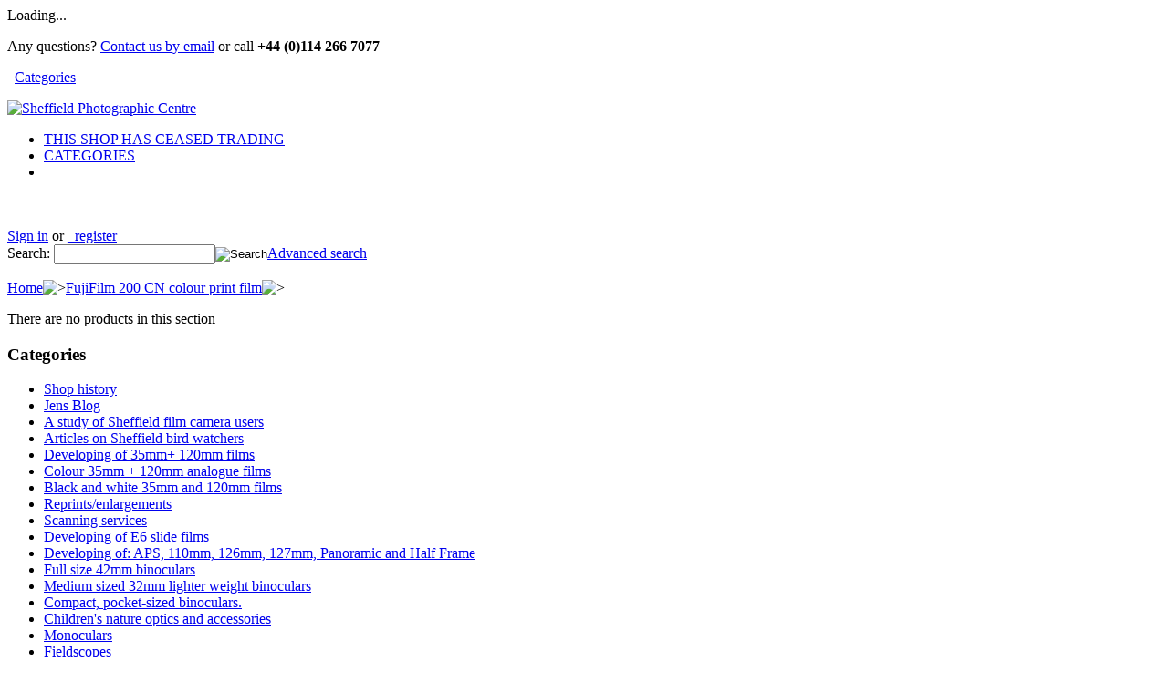

--- FILE ---
content_type: text/html; charset=utf-8
request_url: http://www.sheffphotoctre.com/bags/category-216/
body_size: 4118
content:
<!DOCTYPE html PUBLIC "-//W3C//DTD XHTML 1.0 Transitional//EN" "http://www.w3.org/TR/xhtml1/DTD/xhtml1-transitional.dtd">
<html xmlns="http://www.w3.org/1999/xhtml" lang="en">
<head>
<title>FujiFilm 200 CN colour print film ::  - THIS SHOP CEASED TRADING APRIL 2025</title>


<meta http-equiv="Content-Type" content="text/html; charset=utf-8" />
<meta http-equiv="Content-Language" content="en" />
<meta name="description" content="SHOP CLOSED" />
<meta name="keywords" content="SHOP CLOSED" />
<meta name="author" content="Simbirsk Technologies LTD." />
<meta name="robots" content="index, all" />

<base href="http://www.sheffphotoctre.com/" />
<link href="/skins/austere/customer/images/icons/favicon.ico" rel="shortcut icon" />

<link href="/skins/austere/customer/styles.css" rel="stylesheet" type="text/css" />
<link href="/skins/austere/customer/print.css" rel="stylesheet" media="print" type="text/css" />
<link href="/skins/austere/customer/dropdown.css" rel="stylesheet" type="text/css" />
<!--[if lte IE 7]>
<link href="/skins/austere/customer/styles_ie.css" rel="stylesheet" type="text/css" />
<![endif]-->

<script type="text/javascript" src="/lib/jquery/jquery.js"></script>
<script type="text/javascript" src="/js/core.js"></script>
<script type="text/javascript" src="/js/ajax.js"></script>
<script type="text/javascript">
//<![CDATA[
var index_script = 'index.php';

var lang = {
	cannot_buy: 'You cannot buy the product with these option variants ',
	no_products_selected: 'No products selected',
	error_no_items_selected: 'No items selected! At least one checkbox must be ticked off to perform this action.',
	delete_confirmation: 'Are you sure you want to delete the selected items?',
	text_out_of_stock: 'Showroom Only. Please call (0114) 2667077.',
	items: 'item(s)',
	text_required_group_product: 'Please select a product for the required group [group_name]',
	notice: 'Notice',
	warning: 'Warning',
	loading: 'Loading...',
	none: 'None',
	text_are_you_sure_to_proceed: 'Are you sure you want to proceed? ',
	text_invalid_url: 'You have entered an invalid URL',
	text_cart_changed: 'Items in the shopping basket have been changed. Please press \"OK\" to save changes or \"Cancel\" to leave items unchanged.',
	error_validator_email: 'The e-mail address in the <b>[field]<\/b> field is invalid.',
	error_validator_confirm_email: 'The e-mail addresses in the <b>[field]<\/b> and confirmation fields do not match.',
	error_validator_phone: 'The phone number in the <b>[field]<\/b> field is invalid. The correct format is (555) 555-55-55 or 55 55 555 5555.',
	error_validator_integer: 'The value of the <b>[field]<\/b> field is invalid. It should be integer.',
	error_validator_multiple: 'The <b>[field]<\/b> field does not have selected options.',
	error_validator_password: 'The passwords in the <b>[field2]<\/b> and <b>[field1]<\/b> fields do not match.',
	error_validator_required: 'The <b>[field]<\/b> field is mandatory.',
	error_validator_zipcode: 'The Postal code in the <b>[field]<\/b> field is incorrect. The correct format is [extra].'
}

var warning_mark = "&lt;&lt;";

var currencies = {
	'primary': {
		'decimals_separator': '',
		'thousands_separator': '',
		'decimals': '',
		'coefficient': ''
	},
	'secondary': {
		'decimals_separator': '',
		'thousands_separator': '',
		'decimals': '',
		'coefficient': ''
	}
};

var cart_language = 'EN';
var images_dir = '/skins/austere/customer/images';
var cart_prices_w_taxes = false;
var translate_mode = false;
var iframe_urls = new Array();
var iframe_extra = new Array();
$(document).ready(function(){
	jQuery.runCart('C');
});

document.write('<style>.cm-noscript { display:none }</style>'); // hide noscript tags
//]]>
</script>

<!--[if lt IE 8]>
<script type="text/javascript">
//<![CDATA[
$(document).ready(function(){
	$('ul.dropdown li').hover(function(){
		$(this).addClass('hover');
		$('> .dir',this).addClass('open');
		$('ul:first',this).css('visibility', 'visible');
	},function(){
		$(this).removeClass('hover');
		$('.open',this).removeClass('open');
		$('ul:first',this).css('visibility', 'hidden');
	});
});
//]]>
</script>
<![endif]-->


</head>

<body>

<div class="helper-container">
	<a name="top"></a>
	
<div id="ajax_loading_box" class="ajax-loading-box">Loading...</div>
	

<div class="cm-notification-container">
</div>


		

<div id="container" class="container-right">
		<div id="header">
<div class="header-helper-container">
<p class="contact-message">
	Any questions? <a href="/index.php?dispatch=pages.view&page_id=1">Contact us by email</a> or call <strong>+44 (0)114 266 7077</strong>
</p>

<p class="quick-links">&nbsp;
			<a href="/catalog.html">Categories</a>
	</p>
	<div class="logo-image">
		<a href="/"><img src="/skins/austere/customer/images/Shop closed.png" width="1261" height="236" border="0" alt="Sheffield Photographic Centre" /></a>
	</div>
	
	
	
	
<div id="top_menu">
<ul class="top-menu dropdown"><li class="first-level "><span><a href="/">THIS SHOP HAS CEASED TRADING</a></span></li><li class="first-level cm-active"><span><a href="/catalog.html">CATEGORIES</a></span></li><li class="first-level "><span><a href="/category-173/"></a></span></li></ul>

</div>
<span class="helper-block">&nbsp;</span>
</div>
	
<div class="top-tools-container">
	<span class="float-left">&nbsp;</span>
	<span class="float-right">&nbsp;</span>
	<div class="top-tools-helper">
		<div class="float-right" id="sign_io"><!--dynamic:sign_io-->
										<a id="sw_login"  href="index.php?dispatch=auth.login_form">Sign in</a>
				or
				<a href="index.php?dispatch=profiles.add">_register</a>
						
					<!--/dynamic--><!--sign_io--></div>
		<div class="top-search">
			<form action="index.php" name="search_form" method="get">
<input type="hidden" name="subcats" value="Y" />
<input type="hidden" name="type" value="extended" />
<input type="hidden" name="status" value="A" />
<input type="hidden" name="pshort" value="Y" />
<input type="hidden" name="pfull" value="Y" />
<input type="hidden" name="pname" value="Y" />
<input type="hidden" name="pkeywords" value="Y" />
 

<span class="search-products-text">Search:</span>


<input type="text" name="q" value="" onfocus="this.select();" class="search-input" /><input type="image" src="/skins/austere/customer/images/icons/go.gif" alt="Search" title="Search" class="go-button" /><input type="hidden" name="dispatch" value="search.results" /><a href="index.php?dispatch=products.search" class="search-advanced">Advanced search</a>

</form>
		</div>
	</div>
</div>

<div class="content-tools">
	<span class="float-left">&nbsp;</span>
	<span class="float-right">&nbsp;</span>
	<div class="content-tools-helper clear">
				<div class="float-right">
			
						
					</div>
	</div>
</div></div>
	

<script type="text/javascript">
//<![CDATA[
$(document).ready(function() {
	var gaJsHost = (("https:" == document.location.protocol) ? "https://ssl." : "http://www.");
	jQuery.getScript(gaJsHost + 'google-analytics.com/ga.js', function() {
		var pageTracker = _gat._getTracker("UA-10996434-1");
		pageTracker._initData();
		pageTracker._trackPageview();
	});
});
//]]>
</script>
	
	<div id="content">
		<div class="content-helper clear">
						
			<div class="central-column">
				<div class="central-content">
					
	<div class="breadcrumbs">
		<a href="/">Home</a><img src="/skins/austere/customer/images/icons/breadcrumbs_arrow.gif" class="bc-arrow" border="0" alt="&gt;" /><a href="/bags/">FujiFilm 200 CN colour print film</a><img src="/skins/austere/customer/images/icons/breadcrumbs_arrow.gif" class="bc-arrow" border="0" alt="&gt;" />
	</div>
					<div class="mainbox-container">
		<div class="mainbox-body">


<p class="no-items">There are no products in this section</p>

</div>
</div>
				</div>
			</div>
		
						<div class="left-column">
				
<div class="sidebox-wrapper ">
	<h3 class="sidebox-title"><span>Categories</span></h3>
	<div class="sidebox-body"><ul class="arrow-list">
		<li><a href="/shop-history/">Shop history</a></li>
		<li><a href="/jens-blog/">Jens Blog</a></li>
		<li><a href="/photographic-accesories/">A study of Sheffield film camera users</a></li>
		<li><a href="/a-study-of-sheffield-birders-and-nature-enthusiasts/">Articles on Sheffield bird watchers</a></li>
		<li><a href="/instant-digital-prints/">Developing of 35mm+ 120mm films </a></li>
		<li><a href="/night-vision-scopes/">Colour 35mm + 120mm analogue films</a></li>
		<li><a href="/55mm-filters/">Black and white 35mm and 120mm films</a></li>
		<li><a href="/canvas-posters-pics/">Reprints/enlargements </a></li>
		<li><a href="/epson-papers/">Scanning services </a></li>
		<li><a href="/kids-corner-bags-etc-/">Developing of E6 slide films</a></li>
		<li><a href="/ebay-shop/">Developing of: APS, 110mm, 126mm, 127mm, Panoramic and Half Frame</a></li>
		<li><a href="/binoculars-1/">Full size 42mm binoculars</a></li>
		<li><a href="/72mm-filters/">Medium sized 32mm lighter weight binoculars</a></li>
		<li><a href="/77mm-filters/">Compact, pocket-sized binoculars.</a></li>
		<li><a href="/quick-view-of-what-we-stock/">Children&#039;s nature optics and accessories</a></li>
		<li><a href="/monoculars/">Monoculars</a></li>
		<li><a href="/rspb-1-2/">Fieldscopes</a></li>
		<li><a href="/cleaning-products-1/">Action and Wildlife cameras</a></li>
		<li><a href="/swarovski-1-2-3/">Binocular and scope accessories</a></li>
		<li><a href="/studio/">Magnifiers and loupes</a></li>
		<li><a href="/national-geographic-bags/">Instant films and cameras</a></li>
		<li><a href="/digital-compacts/">Reusable 35mm cameras</a></li>
		<li><a href="/flashguns/">Disposable 35mm film cameras</a></li>
		<li><a href="/picture-frames/">Picture frames</a></li>
		<li><a href="/accessories-services/">Photo albums and storage boxes</a></li>
		<li><a href="/lenses/">Analogue film camera accessories</a></li>
		<li><a href="/bags-and-pouches/">Gift ideas, gadgets and general accesories</a></li>
		<li><a href="/memory-cards/">K+F Concepts camera bags</a></li>
		<li><a href="/lowepro/">Dick Smith camera bags</a></li>
		<li><a href="/tripods/">Tripods</a></li>
		<li><a href="/monopods/">Monopods</a></li>
		<li><a href="/tripod-heads-and-accessories/">Tripod heads</a></li>
		<li><a href="/mini-table-top-tripods/">Mini table top supports for cameras/phones/tablets</a></li>
		<li><a href="/studio-equipment/">Batteries and chargers</a></li>
		<li><a href="/compact-flash/">Lexar Professional SDHC/SDXC</a></li>
		<li><a href="/digital-portable-storage-devices/">USB&#039;s + Memory card readers</a></li>
		<li><a href="/sd-and-sdhc-cards/">Silicon Power SDHC/Micro SD and Compact Flash cards</a></li>
		<li><a href="/filters/">Filters</a></li>
		<li><a href="/scanners-printers-papers-inks/">Digital papers </a></li>
	</ul>
</div>
	<div class="sidebox-bottom"><span>&nbsp;</span></div>
</div>


			</div>
						
					</div>
	</div>
	
	<div id="footer">
		<div class="footer-helper-container">
						
<div class="bottom-search center">
	<span class="float-left">&nbsp;</span>
	<span class="float-right">&nbsp;</span>
	<form action="index.php" name="search_form" method="get">
<input type="hidden" name="subcats" value="Y" />
<input type="hidden" name="type" value="extended" />
<input type="hidden" name="status" value="A" />
<input type="hidden" name="pshort" value="Y" />
<input type="hidden" name="pfull" value="Y" />
<input type="hidden" name="pname" value="Y" />
<input type="hidden" name="pkeywords" value="Y" />
 

<span class="search-products-text">Search:</span>


<input type="text" name="q" value="" onfocus="this.select();" class="search-input" /><input type="image" src="/skins/austere/customer/images/icons/go.gif" alt="Search" title="Search" class="go-button" /><input type="hidden" name="dispatch" value="search.results" />

</form>
</div>

<p class="quick-links">
			<a href="/catalog.html">Categories</a>
	</p>
<p class="bottom-copyright class">Copyright &copy; 1996-2026 Sheffield Photographic Centre. &nbsp;Developed by <a href="http://www.weblincs.co.uk" target="_blank" class="underlined">WebLincs.co.uk Limited</a>
</p>
<p class="bottom-copyright class">Currency: GBP | VAT Reg No: 471005190</a>
</p>

<script language="JavaScript" src="https://secure.wp3.rbsworldpay.com/wcc/logo?instId=221844"></script>

		</div>
	</div>
</div>
			</div>


</body>

</html>

--- FILE ---
content_type: text/javascript
request_url: http://www.sheffphotoctre.com/js/ajax.js
body_size: 3010
content:
//
// $Id: ajax.js 7567 2009-06-09 08:09:19Z isergi $
//

jQuery.extend({
	ajaxRequest: function(url, params)
	{
		params = params || {};
		params.method = params.method || 'get';
		params.callback = params.callback || {};
		params.data = params.data || {};
		params.message = params.message || lang.loading;
		params.caching = params.caching || false;
		params.hidden = params.hidden || false;
		params.low_priority = params.low_priority || false;
		params.force_exec = params.force_exec || false;
		var QUERIES_LIMIT = 1;

		if (jQuery.active_queries >= QUERIES_LIMIT) { // if we have queries in the queue, push request to it
			if (params.low_priority == true) {
				jQuery.queries_stack.push(function() {
					jQuery.ajaxRequest(url, params);
				});
			} else {
				jQuery.queries_stack.unshift(function() {
					jQuery.ajaxRequest(url, params);
				});
			}

			return true;
		}

		if (params.preload_obj && params.caching) {
			if (params.preload_obj.data('is_loaded')) {
				return true;
			}
		}

		// If query is not hidden, display loading box
		if (params.hidden == false) {
			var loading_box = $('#ajax_loading_box');
			loading_box.html(params.message);
			loading_box.show();
		}

		if (jQuery.ajax_cache[jQuery.last_hash]) {
			for (var id in jQuery.ajax_cache[jQuery.last_hash].data.html) {
				jQuery.ajax_cache[jQuery.last_hash].data.html[id] = $('#' + id).html();
			}
		}

		var hash = '';
		if (params.caching == true) {
			hash = jQuery.crc32(url + jQuery.param(params.data));
			jQuery.last_hash = hash;
		}

		if (!hash || !jQuery.ajax_cache[hash]) {
			url = fn_query_remove(url, 'result_ids');

			// Add result IDs to data
			if (params.result_ids) {
				params.data.result_ids = params.result_ids;
			}

			if (params.caching && params.store_init_content && !jQuery.ajax_cache.init_content) {
				jQuery.ajax_cache.init_content = {};
				if (params.result_ids) {
					jQuery.ajax_cache.init_content.data = {};
					jQuery.ajax_cache.init_content.data.html = {};
					var ids = params.result_ids.split(',');
					for (var k = 0; k < ids.length; k++) {
						elm = $('#' + ids[k]);
						if (elm.length) {
							jQuery.ajax_cache.init_content.data.html[ids[k]] = elm.html();
						}
					}
				}
			}

			if (url) {
				jQuery.active_queries++;
				jQuery.ajax({
					type: params.method,
					url: url,
					dataType: 'json',
					cache: true,
					data: params.data,
					success: function(data, textStatus) {

						if (params.preload_obj) {
							if (params.preload_obj.data('is_loaded') && params.caching) {
								return false;
							}
							params.preload_obj.data('is_loaded', true);
						}

						if (hash) { // cache response
							jQuery.ajax_cache[hash] = data;
						}

						jQuery.ajaxResponse(data, params);
						jQuery.active_queries--;
						if (jQuery.queries_stack.length) {
							var f = jQuery.queries_stack.shift();
							f();
						}
					}
				});
			}

		} else if (hash && jQuery.ajax_cache[hash]) {
			jQuery.ajaxResponse(jQuery.ajax_cache[hash], params);
		}
	},

	ajaxSubmit: function(form, elm)
	{
		var callback = 'fn_form_post_' + form.attr('name');
		var f_callback = window[callback] || null;

		if (form.attr('enctype') == 'multipart/form-data' && form.hasClass('cm-ajax')) {
			if (!$('iframe[name=upload_iframe]').length) {
				$('<iframe name="upload_iframe" src="javascript: false;" class="hidden"></iframe>').appendTo('body');
				$('iframe[name=upload_iframe]').load(function() {
					eval('var response = ' + $(this).contents().find('body').html());
					jQuery.ajaxResponse(response, {callback: f_callback});
				});
			}

			if (!$('input[name=is_ajax]', form).length) {
				form.append('<input type="hidden" name="is_ajax" value="1" />');
			}
			form.attr('target', 'upload_iframe');
			jQuery.ajaxRequest('', null);

			return true;
		} else {
			var hash = $(':input', form).serializeArray();

			// Send name/value of clicked button
			hash.push({name: elm.attr('name'), value: elm.val()});

			jQuery.ajaxRequest(form.attr('action'), {
				method: form.attr('method'),
				data: hash,
				callback: f_callback,
				force_exec: form.hasClass('cm-ajax-force') ? true : false
			});

			return false;
		}
	},

	ajaxResponse: function(response, params)
	{
		params = params || {};
		params.force_exec = params.force_exec || false;
		params.callback = params.callback || {};

		var regex_all = new RegExp('<script[^>]*>([\u0001-\uFFFF]*?)</script>', 'img');
		var regex_one = new RegExp('<script[^>]*>([\u0001-\uFFFF]*?)</script>', 'im');
		var matches = [];
		var match = '';
		var elm;
		var data = response.data || {};
		var _hash = '';

		if (!jQuery.loaded_scripts) {
			jQuery.loaded_scripts = [];
			$('script').each(function() {
				var _src = $(this).attr('src');
				if (_src) {
					jQuery.loaded_scripts.push(jQuery.getBaseName(_src));
				}
			})
		}

		// Ajax request forces browser to redirect
		if (data.force_redirection) {
			jQuery.redirect(data.force_redirection);
		}

		// Data returned that should be inserted to DOM
		if (data.html) {
			for (var k in data.html) {
				elm = $('#' + k);
				if (elm.length != 1) {
					continue;
				}

				matches = data.html[k].match(regex_all);
				elm.html(matches ? data.html[k].replace(regex_all, '') : data.html[k]);
				
				// Display/hide hidden block wrappers
				if (jQuery.trim(elm.html())) {
					elm.parents('.hidden.cm-hidden-wrapper').removeClass('hidden');
				} else {
					elm.parents('.cm-hidden-wrapper').addClass('hidden');
				}

				// If returned data contains scripts, execute them
				if (matches) {
					for (var i = 0; i < matches.length; i++ ) {
						// External script
						if (matches[i].indexOf('src="') != -1) {
							_src = matches[i].match(/src=\"([\w/.]+)/g);
							if (_src) {
								_src = jQuery.getBaseName(_src.toString());
								if (jQuery.inArray(_src, jQuery.loaded_scripts) == -1) {
									jQuery.loaded_scripts.push(jQuery.getBaseName(_src));
									$(matches[i]).appendTo('body');
								}
							}
						}

						if (matches[i].match(regex_one)[1]) {
							_hash = jQuery.crc32(matches[i].match(regex_one)[1]);
							if (!this.eval_cache[_hash] || params.force_exec) {
								this.eval_cache[_hash] = true;
								if (window.execScript) {
									window.execScript(matches[i].match(regex_one)[1]);
								} else {
									window.eval(matches[i].match(regex_one)[1]);
								}
							}
						}
					}
				}


				$(".cm-j-tabs", elm).each(function(){ $(this).idTabs(); });

				// if returned data contains forms, process them
				if (data.html[k].indexOf('<form') != -1) {
					jQuery.processForms(elm);
				}
				if (elm.parents('form').length) {
					elm.parents('form:first').highlightFields();
				}

				if (elm.data('callback')) {
					elm.data('callback')();
					elm.removeData('callback');
				}
			}
		}

		// Display notification
		if (data.notifications) {
			jQuery.showNotifications(data.notifications);
		}

		// If callback functio passed, run it
		if (params.callback) {
			if (typeof(params.callback) == 'function') { // call ordinary function
				params.callback(data, params);
			} else if (params.callback[1]) { // call object method [obj, 'meth']
				params.callback[0][params.callback[1]](data, response.text, params);
			}
		}

		// Hide loading box
		$('#ajax_loading_box').hide();
	},

	objectSerialize: function (d, suff, l)
	{

		if (l == null) {
			l = 1;
		}
		if (suff == null) {
			suff = '';
		}

		var s = '';

		if (typeof(d) == "object") {
			for (var k in d) {
				var _suff = (l == 1 ? k : suff + "[" + k + "]");
				s += this.objectSerialize(d[k], _suff, l + 1);
			}
		} else {
			s += suff + "=" + d + "&";
		}

		return s;
	},

	getBaseName: function (path)
	{
		return path.split('/').pop();
	},
	
	loadAjaxLinks: function(elms, high_priority)
	{
		elms.each(function() {
			var a = $(this);
			var p = !(high_priority || false);
			if (a.data('is_loaded') || a.parents(':hidden').length) { // do no load hidden links
				return false;
			}

			var _form = a.parents('form');

			var _obj = $('#' + a.attr('id').str_replace('opener_', ''));

			if (_form.length == 1) {
				_form.before(_obj);
			} else {
				$('body').append(_obj);
			}

			var params = {
				caching: true,
				hidden: p,
				result_ids: a.attr('rev'),
				low_priority: p,
				preload_obj: a
			};

			jQuery.ajaxRequest(a.attr('href'), params);
		});
	},

	ajax_cache: {},
	queries_stack: [],
	active_queries: 0,
	eval_cache: {},
	last_hash: ''
});

$(window).load(function(){
	jQuery.loadAjaxLinks($('a.cm-ajax-update'));
});

function fn_query_remove(query, vars)
{
	if (typeof(vars) == 'undefined') {
		return query;
	}
	if (typeof vars == 'string') {
		vars = [vars];
	}
	var start = query;
	if (query.indexOf('?') >= 0) {
		start = query.substr(0, query.indexOf('?'));
		var search = query.substr(query.indexOf('?'));
		var srch_array = search.split("&");
		var temp_array = new Array();
		var concat = true;
		var amp = '';
		for (var i = 0; i < srch_array.length; i++) {
			temp_array = srch_array[i].split("=");
			concat = true;
			for (var j = 0; j < vars.length; j++) {
				if (vars[j] == temp_array[0] || temp_array[0].indexOf(vars[j]+'[') != -1) {
					concat = false;
					break;
				}
			}
			if (concat == true) {
				start += amp + temp_array[0] + '=' + temp_array[1]
			}
			amp = '&';
		}
	}
	return start;
};